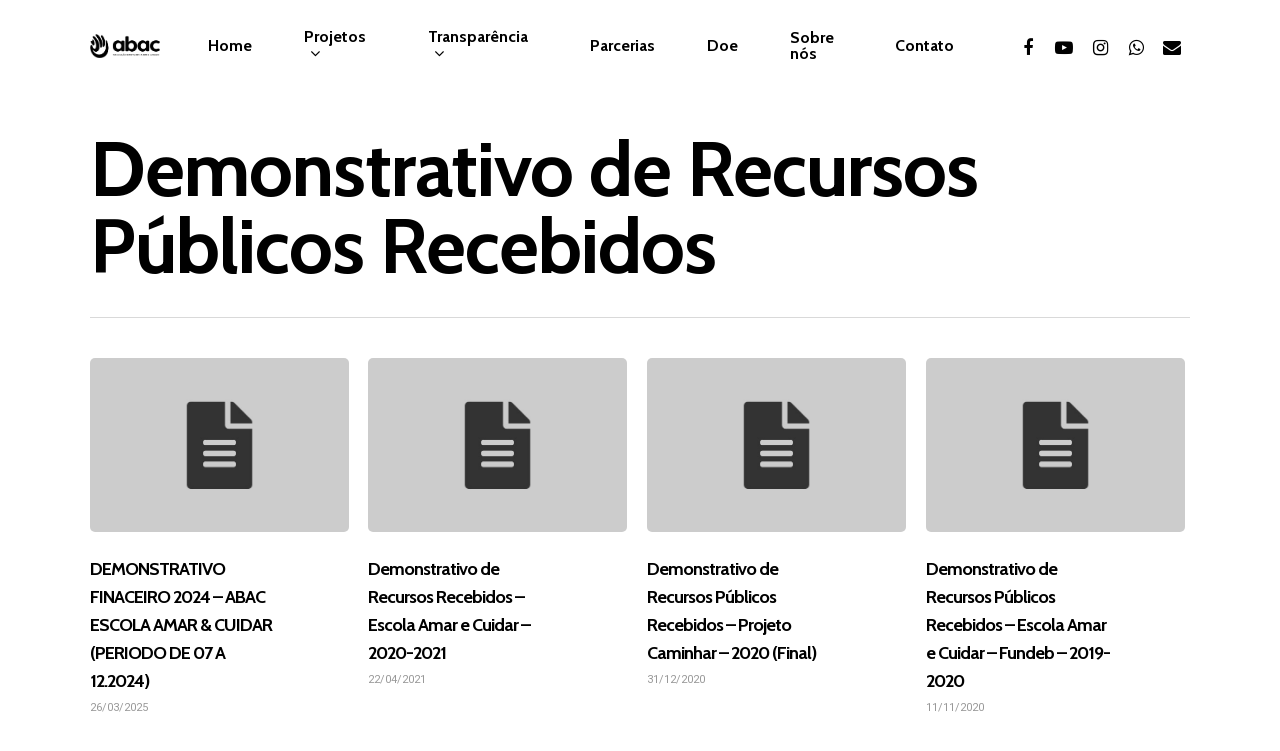

--- FILE ---
content_type: text/html; charset=UTF-8
request_url: https://abacaracatuba.com.br/project-type/demonstrativo-de-recursos-publicos-recebidos/
body_size: 57596
content:
<!DOCTYPE html>

<html lang="pt-BR" class="no-js">
<head>
	
	<meta charset="UTF-8">
	
	<meta name="viewport" content="width=device-width, initial-scale=1, maximum-scale=1, user-scalable=0" /><title>Demonstrativo de Recursos Públicos Recebidos &#8211; ABAC &#8211; Associação Beneficente Amor e Cuidado</title>
<meta name='robots' content='max-image-preview:large' />
<link rel='dns-prefetch' href='//fonts.googleapis.com' />
<link rel="alternate" type="application/rss+xml" title="Feed para ABAC - Associação Beneficente Amor e Cuidado &raquo;" href="https://abacaracatuba.com.br/feed/" />
<link rel="alternate" type="application/rss+xml" title="Feed de comentários para ABAC - Associação Beneficente Amor e Cuidado &raquo;" href="https://abacaracatuba.com.br/comments/feed/" />
<link rel="alternate" type="application/rss+xml" title="Feed para ABAC - Associação Beneficente Amor e Cuidado &raquo; Demonstrativo de Recursos Públicos Recebidos Project Category" href="https://abacaracatuba.com.br/project-type/demonstrativo-de-recursos-publicos-recebidos/feed/" />
<style id='wp-img-auto-sizes-contain-inline-css' type='text/css'>
img:is([sizes=auto i],[sizes^="auto," i]){contain-intrinsic-size:3000px 1500px}
/*# sourceURL=wp-img-auto-sizes-contain-inline-css */
</style>
<style id='wp-emoji-styles-inline-css' type='text/css'>

	img.wp-smiley, img.emoji {
		display: inline !important;
		border: none !important;
		box-shadow: none !important;
		height: 1em !important;
		width: 1em !important;
		margin: 0 0.07em !important;
		vertical-align: -0.1em !important;
		background: none !important;
		padding: 0 !important;
	}
/*# sourceURL=wp-emoji-styles-inline-css */
</style>
<style id='wp-block-library-inline-css' type='text/css'>
:root{--wp-block-synced-color:#7a00df;--wp-block-synced-color--rgb:122,0,223;--wp-bound-block-color:var(--wp-block-synced-color);--wp-editor-canvas-background:#ddd;--wp-admin-theme-color:#007cba;--wp-admin-theme-color--rgb:0,124,186;--wp-admin-theme-color-darker-10:#006ba1;--wp-admin-theme-color-darker-10--rgb:0,107,160.5;--wp-admin-theme-color-darker-20:#005a87;--wp-admin-theme-color-darker-20--rgb:0,90,135;--wp-admin-border-width-focus:2px}@media (min-resolution:192dpi){:root{--wp-admin-border-width-focus:1.5px}}.wp-element-button{cursor:pointer}:root .has-very-light-gray-background-color{background-color:#eee}:root .has-very-dark-gray-background-color{background-color:#313131}:root .has-very-light-gray-color{color:#eee}:root .has-very-dark-gray-color{color:#313131}:root .has-vivid-green-cyan-to-vivid-cyan-blue-gradient-background{background:linear-gradient(135deg,#00d084,#0693e3)}:root .has-purple-crush-gradient-background{background:linear-gradient(135deg,#34e2e4,#4721fb 50%,#ab1dfe)}:root .has-hazy-dawn-gradient-background{background:linear-gradient(135deg,#faaca8,#dad0ec)}:root .has-subdued-olive-gradient-background{background:linear-gradient(135deg,#fafae1,#67a671)}:root .has-atomic-cream-gradient-background{background:linear-gradient(135deg,#fdd79a,#004a59)}:root .has-nightshade-gradient-background{background:linear-gradient(135deg,#330968,#31cdcf)}:root .has-midnight-gradient-background{background:linear-gradient(135deg,#020381,#2874fc)}:root{--wp--preset--font-size--normal:16px;--wp--preset--font-size--huge:42px}.has-regular-font-size{font-size:1em}.has-larger-font-size{font-size:2.625em}.has-normal-font-size{font-size:var(--wp--preset--font-size--normal)}.has-huge-font-size{font-size:var(--wp--preset--font-size--huge)}.has-text-align-center{text-align:center}.has-text-align-left{text-align:left}.has-text-align-right{text-align:right}.has-fit-text{white-space:nowrap!important}#end-resizable-editor-section{display:none}.aligncenter{clear:both}.items-justified-left{justify-content:flex-start}.items-justified-center{justify-content:center}.items-justified-right{justify-content:flex-end}.items-justified-space-between{justify-content:space-between}.screen-reader-text{border:0;clip-path:inset(50%);height:1px;margin:-1px;overflow:hidden;padding:0;position:absolute;width:1px;word-wrap:normal!important}.screen-reader-text:focus{background-color:#ddd;clip-path:none;color:#444;display:block;font-size:1em;height:auto;left:5px;line-height:normal;padding:15px 23px 14px;text-decoration:none;top:5px;width:auto;z-index:100000}html :where(.has-border-color){border-style:solid}html :where([style*=border-top-color]){border-top-style:solid}html :where([style*=border-right-color]){border-right-style:solid}html :where([style*=border-bottom-color]){border-bottom-style:solid}html :where([style*=border-left-color]){border-left-style:solid}html :where([style*=border-width]){border-style:solid}html :where([style*=border-top-width]){border-top-style:solid}html :where([style*=border-right-width]){border-right-style:solid}html :where([style*=border-bottom-width]){border-bottom-style:solid}html :where([style*=border-left-width]){border-left-style:solid}html :where(img[class*=wp-image-]){height:auto;max-width:100%}:where(figure){margin:0 0 1em}html :where(.is-position-sticky){--wp-admin--admin-bar--position-offset:var(--wp-admin--admin-bar--height,0px)}@media screen and (max-width:600px){html :where(.is-position-sticky){--wp-admin--admin-bar--position-offset:0px}}

/*# sourceURL=wp-block-library-inline-css */
</style><style id='global-styles-inline-css' type='text/css'>
:root{--wp--preset--aspect-ratio--square: 1;--wp--preset--aspect-ratio--4-3: 4/3;--wp--preset--aspect-ratio--3-4: 3/4;--wp--preset--aspect-ratio--3-2: 3/2;--wp--preset--aspect-ratio--2-3: 2/3;--wp--preset--aspect-ratio--16-9: 16/9;--wp--preset--aspect-ratio--9-16: 9/16;--wp--preset--color--black: #000000;--wp--preset--color--cyan-bluish-gray: #abb8c3;--wp--preset--color--white: #ffffff;--wp--preset--color--pale-pink: #f78da7;--wp--preset--color--vivid-red: #cf2e2e;--wp--preset--color--luminous-vivid-orange: #ff6900;--wp--preset--color--luminous-vivid-amber: #fcb900;--wp--preset--color--light-green-cyan: #7bdcb5;--wp--preset--color--vivid-green-cyan: #00d084;--wp--preset--color--pale-cyan-blue: #8ed1fc;--wp--preset--color--vivid-cyan-blue: #0693e3;--wp--preset--color--vivid-purple: #9b51e0;--wp--preset--gradient--vivid-cyan-blue-to-vivid-purple: linear-gradient(135deg,rgb(6,147,227) 0%,rgb(155,81,224) 100%);--wp--preset--gradient--light-green-cyan-to-vivid-green-cyan: linear-gradient(135deg,rgb(122,220,180) 0%,rgb(0,208,130) 100%);--wp--preset--gradient--luminous-vivid-amber-to-luminous-vivid-orange: linear-gradient(135deg,rgb(252,185,0) 0%,rgb(255,105,0) 100%);--wp--preset--gradient--luminous-vivid-orange-to-vivid-red: linear-gradient(135deg,rgb(255,105,0) 0%,rgb(207,46,46) 100%);--wp--preset--gradient--very-light-gray-to-cyan-bluish-gray: linear-gradient(135deg,rgb(238,238,238) 0%,rgb(169,184,195) 100%);--wp--preset--gradient--cool-to-warm-spectrum: linear-gradient(135deg,rgb(74,234,220) 0%,rgb(151,120,209) 20%,rgb(207,42,186) 40%,rgb(238,44,130) 60%,rgb(251,105,98) 80%,rgb(254,248,76) 100%);--wp--preset--gradient--blush-light-purple: linear-gradient(135deg,rgb(255,206,236) 0%,rgb(152,150,240) 100%);--wp--preset--gradient--blush-bordeaux: linear-gradient(135deg,rgb(254,205,165) 0%,rgb(254,45,45) 50%,rgb(107,0,62) 100%);--wp--preset--gradient--luminous-dusk: linear-gradient(135deg,rgb(255,203,112) 0%,rgb(199,81,192) 50%,rgb(65,88,208) 100%);--wp--preset--gradient--pale-ocean: linear-gradient(135deg,rgb(255,245,203) 0%,rgb(182,227,212) 50%,rgb(51,167,181) 100%);--wp--preset--gradient--electric-grass: linear-gradient(135deg,rgb(202,248,128) 0%,rgb(113,206,126) 100%);--wp--preset--gradient--midnight: linear-gradient(135deg,rgb(2,3,129) 0%,rgb(40,116,252) 100%);--wp--preset--font-size--small: 13px;--wp--preset--font-size--medium: 20px;--wp--preset--font-size--large: 36px;--wp--preset--font-size--x-large: 42px;--wp--preset--spacing--20: 0.44rem;--wp--preset--spacing--30: 0.67rem;--wp--preset--spacing--40: 1rem;--wp--preset--spacing--50: 1.5rem;--wp--preset--spacing--60: 2.25rem;--wp--preset--spacing--70: 3.38rem;--wp--preset--spacing--80: 5.06rem;--wp--preset--shadow--natural: 6px 6px 9px rgba(0, 0, 0, 0.2);--wp--preset--shadow--deep: 12px 12px 50px rgba(0, 0, 0, 0.4);--wp--preset--shadow--sharp: 6px 6px 0px rgba(0, 0, 0, 0.2);--wp--preset--shadow--outlined: 6px 6px 0px -3px rgb(255, 255, 255), 6px 6px rgb(0, 0, 0);--wp--preset--shadow--crisp: 6px 6px 0px rgb(0, 0, 0);}:where(.is-layout-flex){gap: 0.5em;}:where(.is-layout-grid){gap: 0.5em;}body .is-layout-flex{display: flex;}.is-layout-flex{flex-wrap: wrap;align-items: center;}.is-layout-flex > :is(*, div){margin: 0;}body .is-layout-grid{display: grid;}.is-layout-grid > :is(*, div){margin: 0;}:where(.wp-block-columns.is-layout-flex){gap: 2em;}:where(.wp-block-columns.is-layout-grid){gap: 2em;}:where(.wp-block-post-template.is-layout-flex){gap: 1.25em;}:where(.wp-block-post-template.is-layout-grid){gap: 1.25em;}.has-black-color{color: var(--wp--preset--color--black) !important;}.has-cyan-bluish-gray-color{color: var(--wp--preset--color--cyan-bluish-gray) !important;}.has-white-color{color: var(--wp--preset--color--white) !important;}.has-pale-pink-color{color: var(--wp--preset--color--pale-pink) !important;}.has-vivid-red-color{color: var(--wp--preset--color--vivid-red) !important;}.has-luminous-vivid-orange-color{color: var(--wp--preset--color--luminous-vivid-orange) !important;}.has-luminous-vivid-amber-color{color: var(--wp--preset--color--luminous-vivid-amber) !important;}.has-light-green-cyan-color{color: var(--wp--preset--color--light-green-cyan) !important;}.has-vivid-green-cyan-color{color: var(--wp--preset--color--vivid-green-cyan) !important;}.has-pale-cyan-blue-color{color: var(--wp--preset--color--pale-cyan-blue) !important;}.has-vivid-cyan-blue-color{color: var(--wp--preset--color--vivid-cyan-blue) !important;}.has-vivid-purple-color{color: var(--wp--preset--color--vivid-purple) !important;}.has-black-background-color{background-color: var(--wp--preset--color--black) !important;}.has-cyan-bluish-gray-background-color{background-color: var(--wp--preset--color--cyan-bluish-gray) !important;}.has-white-background-color{background-color: var(--wp--preset--color--white) !important;}.has-pale-pink-background-color{background-color: var(--wp--preset--color--pale-pink) !important;}.has-vivid-red-background-color{background-color: var(--wp--preset--color--vivid-red) !important;}.has-luminous-vivid-orange-background-color{background-color: var(--wp--preset--color--luminous-vivid-orange) !important;}.has-luminous-vivid-amber-background-color{background-color: var(--wp--preset--color--luminous-vivid-amber) !important;}.has-light-green-cyan-background-color{background-color: var(--wp--preset--color--light-green-cyan) !important;}.has-vivid-green-cyan-background-color{background-color: var(--wp--preset--color--vivid-green-cyan) !important;}.has-pale-cyan-blue-background-color{background-color: var(--wp--preset--color--pale-cyan-blue) !important;}.has-vivid-cyan-blue-background-color{background-color: var(--wp--preset--color--vivid-cyan-blue) !important;}.has-vivid-purple-background-color{background-color: var(--wp--preset--color--vivid-purple) !important;}.has-black-border-color{border-color: var(--wp--preset--color--black) !important;}.has-cyan-bluish-gray-border-color{border-color: var(--wp--preset--color--cyan-bluish-gray) !important;}.has-white-border-color{border-color: var(--wp--preset--color--white) !important;}.has-pale-pink-border-color{border-color: var(--wp--preset--color--pale-pink) !important;}.has-vivid-red-border-color{border-color: var(--wp--preset--color--vivid-red) !important;}.has-luminous-vivid-orange-border-color{border-color: var(--wp--preset--color--luminous-vivid-orange) !important;}.has-luminous-vivid-amber-border-color{border-color: var(--wp--preset--color--luminous-vivid-amber) !important;}.has-light-green-cyan-border-color{border-color: var(--wp--preset--color--light-green-cyan) !important;}.has-vivid-green-cyan-border-color{border-color: var(--wp--preset--color--vivid-green-cyan) !important;}.has-pale-cyan-blue-border-color{border-color: var(--wp--preset--color--pale-cyan-blue) !important;}.has-vivid-cyan-blue-border-color{border-color: var(--wp--preset--color--vivid-cyan-blue) !important;}.has-vivid-purple-border-color{border-color: var(--wp--preset--color--vivid-purple) !important;}.has-vivid-cyan-blue-to-vivid-purple-gradient-background{background: var(--wp--preset--gradient--vivid-cyan-blue-to-vivid-purple) !important;}.has-light-green-cyan-to-vivid-green-cyan-gradient-background{background: var(--wp--preset--gradient--light-green-cyan-to-vivid-green-cyan) !important;}.has-luminous-vivid-amber-to-luminous-vivid-orange-gradient-background{background: var(--wp--preset--gradient--luminous-vivid-amber-to-luminous-vivid-orange) !important;}.has-luminous-vivid-orange-to-vivid-red-gradient-background{background: var(--wp--preset--gradient--luminous-vivid-orange-to-vivid-red) !important;}.has-very-light-gray-to-cyan-bluish-gray-gradient-background{background: var(--wp--preset--gradient--very-light-gray-to-cyan-bluish-gray) !important;}.has-cool-to-warm-spectrum-gradient-background{background: var(--wp--preset--gradient--cool-to-warm-spectrum) !important;}.has-blush-light-purple-gradient-background{background: var(--wp--preset--gradient--blush-light-purple) !important;}.has-blush-bordeaux-gradient-background{background: var(--wp--preset--gradient--blush-bordeaux) !important;}.has-luminous-dusk-gradient-background{background: var(--wp--preset--gradient--luminous-dusk) !important;}.has-pale-ocean-gradient-background{background: var(--wp--preset--gradient--pale-ocean) !important;}.has-electric-grass-gradient-background{background: var(--wp--preset--gradient--electric-grass) !important;}.has-midnight-gradient-background{background: var(--wp--preset--gradient--midnight) !important;}.has-small-font-size{font-size: var(--wp--preset--font-size--small) !important;}.has-medium-font-size{font-size: var(--wp--preset--font-size--medium) !important;}.has-large-font-size{font-size: var(--wp--preset--font-size--large) !important;}.has-x-large-font-size{font-size: var(--wp--preset--font-size--x-large) !important;}
/*# sourceURL=global-styles-inline-css */
</style>

<style id='classic-theme-styles-inline-css' type='text/css'>
/*! This file is auto-generated */
.wp-block-button__link{color:#fff;background-color:#32373c;border-radius:9999px;box-shadow:none;text-decoration:none;padding:calc(.667em + 2px) calc(1.333em + 2px);font-size:1.125em}.wp-block-file__button{background:#32373c;color:#fff;text-decoration:none}
/*# sourceURL=/wp-includes/css/classic-themes.min.css */
</style>
<link rel='stylesheet' id='contact-form-7-css' href='https://abacaracatuba.com.br/wp-content/plugins/contact-form-7/includes/css/styles.css?ver=6.1.4' type='text/css' media='all' />
<link rel='stylesheet' id='nectar-portfolio-css' href='https://abacaracatuba.com.br/wp-content/plugins/salient-portfolio/css/portfolio.css?ver=1.6' type='text/css' media='all' />
<link rel='stylesheet' id='salient-social-css' href='https://abacaracatuba.com.br/wp-content/plugins/salient-social/css/style.css?ver=1.1' type='text/css' media='all' />
<style id='salient-social-inline-css' type='text/css'>

  .sharing-default-minimal .nectar-love.loved,
  body .nectar-social[data-color-override="override"].fixed > a:before, 
  body .nectar-social[data-color-override="override"].fixed .nectar-social-inner a,
  .sharing-default-minimal .nectar-social[data-color-override="override"] .nectar-social-inner a:hover {
    background-color: #ff6716;
  }
  .nectar-social.hover .nectar-love.loved,
  .nectar-social.hover > .nectar-love-button a:hover,
  .nectar-social[data-color-override="override"].hover > div a:hover,
  #single-below-header .nectar-social[data-color-override="override"].hover > div a:hover,
  .nectar-social[data-color-override="override"].hover .share-btn:hover,
  .sharing-default-minimal .nectar-social[data-color-override="override"] .nectar-social-inner a {
    border-color: #ff6716;
  }
  #single-below-header .nectar-social.hover .nectar-love.loved i,
  #single-below-header .nectar-social.hover[data-color-override="override"] a:hover,
  #single-below-header .nectar-social.hover[data-color-override="override"] a:hover i,
  #single-below-header .nectar-social.hover .nectar-love-button a:hover i,
  .nectar-love:hover i,
  .hover .nectar-love:hover .total_loves,
  .nectar-love.loved i,
  .nectar-social.hover .nectar-love.loved .total_loves,
  .nectar-social.hover .share-btn:hover, 
  .nectar-social[data-color-override="override"].hover .nectar-social-inner a:hover,
  .nectar-social[data-color-override="override"].hover > div:hover span,
  .sharing-default-minimal .nectar-social[data-color-override="override"] .nectar-social-inner a:not(:hover) i,
  .sharing-default-minimal .nectar-social[data-color-override="override"] .nectar-social-inner a:not(:hover) {
    color: #ff6716;
  }
/*# sourceURL=salient-social-inline-css */
</style>
<link rel='stylesheet' id='font-awesome-css' href='https://abacaracatuba.com.br/wp-content/themes/salient/css/font-awesome.min.css?ver=4.6.4' type='text/css' media='all' />
<link rel='stylesheet' id='salient-grid-system-css' href='https://abacaracatuba.com.br/wp-content/themes/salient/css/grid-system.css?ver=12.1.3' type='text/css' media='all' />
<link rel='stylesheet' id='main-styles-css' href='https://abacaracatuba.com.br/wp-content/themes/salient/css/style.css?ver=12.1.3' type='text/css' media='all' />
<style id='main-styles-inline-css' type='text/css'>

		@font-face{
		     font-family:'Open Sans';
		     src:url('https://abacaracatuba.com.br/wp-content/themes/salient/css/fonts/OpenSans-Light.woff') format('woff');
		     font-weight:300;
		     font-style:normal
		}
		 @font-face{
		     font-family:'Open Sans';
		     src:url('https://abacaracatuba.com.br/wp-content/themes/salient/css/fonts/OpenSans-Regular.woff') format('woff');
		     font-weight:400;
		     font-style:normal
		}
		 @font-face{
		     font-family:'Open Sans';
		     src:url('https://abacaracatuba.com.br/wp-content/themes/salient/css/fonts/OpenSans-SemiBold.woff') format('woff');
		     font-weight:600;
		     font-style:normal
		}
		 @font-face{
		     font-family:'Open Sans';
		     src:url('https://abacaracatuba.com.br/wp-content/themes/salient/css/fonts/OpenSans-Bold.woff') format('woff');
		     font-weight:700;
		     font-style:normal
		}
/*# sourceURL=main-styles-inline-css */
</style>
<link rel='stylesheet' id='fancyBox-css' href='https://abacaracatuba.com.br/wp-content/themes/salient/css/plugins/jquery.fancybox.css?ver=3.3.1' type='text/css' media='all' />
<link rel='stylesheet' id='responsive-css' href='https://abacaracatuba.com.br/wp-content/themes/salient/css/responsive.css?ver=12.1.3' type='text/css' media='all' />
<link rel='stylesheet' id='salient-child-style-css' href='https://abacaracatuba.com.br/wp-content/themes/salient-child/style.css?ver=12.1.3' type='text/css' media='all' />
<link rel='stylesheet' id='skin-material-css' href='https://abacaracatuba.com.br/wp-content/themes/salient/css/skin-material.css?ver=12.1.3' type='text/css' media='all' />
<link rel='stylesheet' id='nectar-widget-posts-css' href='https://abacaracatuba.com.br/wp-content/themes/salient/css/elements/widget-nectar-posts.css?ver=12.1.3' type='text/css' media='all' />
<link rel='stylesheet' id='dynamic-css-css' href='https://abacaracatuba.com.br/wp-content/themes/salient/css/salient-dynamic-styles.css?ver=91773' type='text/css' media='all' />
<style id='dynamic-css-inline-css' type='text/css'>
#header-space{background-color:#ffffff}@media only screen and (min-width:1000px){body #ajax-content-wrap.no-scroll{min-height:calc(100vh - 92px);height:calc(100vh - 92px)!important;}}@media only screen and (min-width:1000px){#page-header-wrap.fullscreen-header,#page-header-wrap.fullscreen-header #page-header-bg,html:not(.nectar-box-roll-loaded) .nectar-box-roll > #page-header-bg.fullscreen-header,.nectar_fullscreen_zoom_recent_projects,#nectar_fullscreen_rows:not(.afterLoaded) > div{height:calc(100vh - 91px);}.wpb_row.vc_row-o-full-height.top-level,.wpb_row.vc_row-o-full-height.top-level > .col.span_12{min-height:calc(100vh - 91px);}html:not(.nectar-box-roll-loaded) .nectar-box-roll > #page-header-bg.fullscreen-header{top:92px;}.nectar-slider-wrap[data-fullscreen="true"]:not(.loaded),.nectar-slider-wrap[data-fullscreen="true"]:not(.loaded) .swiper-container{height:calc(100vh - 90px)!important;}.admin-bar .nectar-slider-wrap[data-fullscreen="true"]:not(.loaded),.admin-bar .nectar-slider-wrap[data-fullscreen="true"]:not(.loaded) .swiper-container{height:calc(100vh - 90px - 32px)!important;}}#nectar_fullscreen_rows{background-color:;}
/*# sourceURL=dynamic-css-inline-css */
</style>
<link rel='stylesheet' id='redux-google-fonts-salient_redux-css' href='https://fonts.googleapis.com/css?family=Roboto%3A500%2C400%7CCabin%3A700%2C400%2C600%2C500%2C400italic&#038;subset=latin&#038;ver=1716482203' type='text/css' media='all' />
<script type="text/javascript" src="https://abacaracatuba.com.br/wp-includes/js/dist/hooks.min.js?ver=dd5603f07f9220ed27f1" id="wp-hooks-js"></script>
<script type="text/javascript" src="https://abacaracatuba.com.br/wp-includes/js/jquery/jquery.min.js?ver=3.7.1" id="jquery-core-js"></script>
<script type="text/javascript" src="https://abacaracatuba.com.br/wp-includes/js/jquery/jquery-migrate.min.js?ver=3.4.1" id="jquery-migrate-js"></script>
<script type="text/javascript" id="say-what-js-js-extra">
/* <![CDATA[ */
var say_what_data = {"replacements":{"salient-portfolio|All|":"Todos"}};
//# sourceURL=say-what-js-js-extra
/* ]]> */
</script>
<script type="text/javascript" src="https://abacaracatuba.com.br/wp-content/plugins/say-what/assets/build/frontend.js?ver=fd31684c45e4d85aeb4e" id="say-what-js-js"></script>
<link rel="https://api.w.org/" href="https://abacaracatuba.com.br/wp-json/" /><link rel="EditURI" type="application/rsd+xml" title="RSD" href="https://abacaracatuba.com.br/xmlrpc.php?rsd" />
<meta name="generator" content="WordPress 6.9" />
<script type="text/javascript"> var root = document.getElementsByTagName( "html" )[0]; root.setAttribute( "class", "js" ); </script><style type="text/css">.recentcomments a{display:inline !important;padding:0 !important;margin:0 !important;}</style><meta name="generator" content="Powered by WPBakery Page Builder - drag and drop page builder for WordPress."/>
<link rel="icon" href="https://abacaracatuba.com.br/wp-content/uploads/2024/05/cropped-Logo-site-2-32x32.png" sizes="32x32" />
<link rel="icon" href="https://abacaracatuba.com.br/wp-content/uploads/2024/05/cropped-Logo-site-2-192x192.png" sizes="192x192" />
<link rel="apple-touch-icon" href="https://abacaracatuba.com.br/wp-content/uploads/2024/05/cropped-Logo-site-2-180x180.png" />
<meta name="msapplication-TileImage" content="https://abacaracatuba.com.br/wp-content/uploads/2024/05/cropped-Logo-site-2-270x270.png" />
<noscript><style> .wpb_animate_when_almost_visible { opacity: 1; }</style></noscript>	
</head>


<body class="archive tax-project-type term-demonstrativo-de-recursos-publicos-recebidos term-56 wp-theme-salient wp-child-theme-salient-child material wpb-js-composer js-comp-ver-6.4.1 vc_responsive" data-footer-reveal="false" data-footer-reveal-shadow="none" data-header-format="default" data-body-border="off" data-boxed-style="" data-header-breakpoint="1000" data-dropdown-style="minimal" data-cae="easeOutExpo" data-cad="1350" data-megamenu-width="contained" data-aie="fade-in" data-ls="fancybox" data-apte="standard" data-hhun="0" data-fancy-form-rcs="default" data-form-style="default" data-form-submit="regular" data-is="minimal" data-button-style="rounded_shadow" data-user-account-button="false" data-flex-cols="true" data-col-gap="40px" data-header-inherit-rc="false" data-header-search="false" data-animated-anchors="true" data-ajax-transitions="false" data-full-width-header="false" data-slide-out-widget-area="true" data-slide-out-widget-area-style="slide-out-from-right" data-user-set-ocm="off" data-loading-animation="none" data-bg-header="false" data-responsive="1" data-ext-responsive="true" data-header-resize="1" data-header-color="custom" data-cart="false" data-remove-m-parallax="1" data-remove-m-video-bgs="" data-m-animate="0" data-force-header-trans-color="light" data-smooth-scrolling="0" data-permanent-transparent="false" >
	
	<script type="text/javascript"> if(navigator.userAgent.match(/(Android|iPod|iPhone|iPad|BlackBerry|IEMobile|Opera Mini)/)) { document.body.className += " using-mobile-browser "; } </script><div class="ocm-effect-wrap"><div class="ocm-effect-wrap-inner">	
	<div id="header-space"  data-header-mobile-fixed='1'></div> 
	
		
	<div id="header-outer" data-has-menu="true" data-has-buttons="no" data-header-button_style="default" data-using-pr-menu="false" data-mobile-fixed="1" data-ptnm="false" data-lhe="animated_underline" data-user-set-bg="#ffffff" data-format="default" data-permanent-transparent="false" data-megamenu-rt="0" data-remove-fixed="0" data-header-resize="1" data-cart="false" data-transparency-option="" data-box-shadow="small" data-shrink-num="6" data-using-secondary="0" data-using-logo="1" data-logo-height="24" data-m-logo-height="24" data-padding="34" data-full-width="false" data-condense="false" >
		
		
<div id="search-outer" class="nectar">
	<div id="search">
		<div class="container">
			 <div id="search-box">
				 <div class="inner-wrap">
					 <div class="col span_12">
						  <form role="search" action="https://abacaracatuba.com.br/" method="GET">
														 <input type="text" name="s" id="s" value="" placeholder="Search" /> 
							 								
						<span>Hit enter to search or ESC to close</span>						</form>
					</div><!--/span_12-->
				</div><!--/inner-wrap-->
			 </div><!--/search-box-->
			 <div id="close"><a href="#">
				<span class="close-wrap"> <span class="close-line close-line1"></span> <span class="close-line close-line2"></span> </span>				 </a></div>
		 </div><!--/container-->
	</div><!--/search-->
</div><!--/search-outer-->

<header id="top">
	<div class="container">
		<div class="row">
			<div class="col span_3">
				<a id="logo" href="https://abacaracatuba.com.br" data-supplied-ml-starting-dark="false" data-supplied-ml-starting="true" data-supplied-ml="true" >
					<img class="stnd default-logo dark-version" alt="ABAC - Associação Beneficente Amor e Cuidado" src="https://abacaracatuba.com.br/wp-content/uploads/2024/05/Logo-abac-preto-e1716481559171.png" srcset="https://abacaracatuba.com.br/wp-content/uploads/2024/05/Logo-abac-preto-e1716481559171.png 1x, https://abacaracatuba.com.br/wp-content/uploads/2024/05/Logo-abac-branco-e1716314925564.png 2x" /><img class="mobile-only-logo" alt="ABAC - Associação Beneficente Amor e Cuidado" src="https://abacaracatuba.com.br/wp-content/uploads/2024/05/cropped-Logo-site-2.png" /> 
				</a>
				
							</div><!--/span_3-->
			
			<div class="col span_9 col_last">
									<div class="slide-out-widget-area-toggle mobile-icon slide-out-from-right" data-custom-color="false" data-icon-animation="simple-transform">
						<div> <a href="#sidewidgetarea" aria-label="Navigation Menu" aria-expanded="false" class="closed">
							<span aria-hidden="true"> <i class="lines-button x2"> <i class="lines"></i> </i> </span>
						</a></div> 
					</div>
								
									
					<nav>
						
						<ul class="sf-menu">	
							<li id="menu-item-5910" class="menu-item menu-item-type-post_type menu-item-object-page menu-item-home menu-item-5910"><a href="https://abacaracatuba.com.br/">Home</a></li>
<li id="menu-item-5909" class="menu-item menu-item-type-post_type menu-item-object-page current_page_parent menu-item-has-children sf-with-ul menu-item-5909"><a href="https://abacaracatuba.com.br/projetos/">Projetos<span class="sf-sub-indicator"><i class="fa fa-angle-down icon-in-menu"></i></span></a>
<ul class="sub-menu">
	<li id="menu-item-6107" class="menu-item menu-item-type-post_type menu-item-object-post menu-item-6107"><a href="https://abacaracatuba.com.br/caminhar-projeto-social-beneficente/">Projeto Caminhar</a></li>
	<li id="menu-item-6108" class="menu-item menu-item-type-post_type menu-item-object-post menu-item-6108"><a href="https://abacaracatuba.com.br/escola-infantil-amar-e-cuidar/">Escola Infantil Amar e Cuidar</a></li>
	<li id="menu-item-6106" class="menu-item menu-item-type-post_type menu-item-object-post menu-item-6106"><a href="https://abacaracatuba.com.br/recomeco-projeto-social-beneficente/">Projeto Recomeço</a></li>
</ul>
</li>
<li id="menu-item-6985" class="menu-item menu-item-type-custom menu-item-object-custom menu-item-has-children sf-with-ul menu-item-6985"><a href="#">Transparência<span class="sf-sub-indicator"><i class="fa fa-angle-down icon-in-menu"></i></span></a>
<ul class="sub-menu">
	<li id="menu-item-6984" class="menu-item menu-item-type-post_type menu-item-object-page menu-item-6984"><a href="https://abacaracatuba.com.br/transparencia-projeto-caminhar/">Projeto Caminhar</a></li>
	<li id="menu-item-6127" class="menu-item menu-item-type-post_type menu-item-object-page menu-item-6127"><a href="https://abacaracatuba.com.br/transparencia-escola-infantil-amar-e-cuidar/">Escola Infantil Amar e Cuidar</a></li>
</ul>
</li>
<li id="menu-item-7618" class="menu-item menu-item-type-post_type menu-item-object-page menu-item-7618"><a href="https://abacaracatuba.com.br/parcerias/">Parcerias</a></li>
<li id="menu-item-6878" class="menu-item menu-item-type-post_type menu-item-object-page menu-item-6878"><a href="https://abacaracatuba.com.br/faca-uma-doacao/">Doe</a></li>
<li id="menu-item-6105" class="menu-item menu-item-type-post_type menu-item-object-page menu-item-6105"><a href="https://abacaracatuba.com.br/sobre-nos/">Sobre nós</a></li>
<li id="menu-item-6148" class="menu-item menu-item-type-post_type menu-item-object-page menu-item-6148"><a href="https://abacaracatuba.com.br/contato/">Contato</a></li>
<li id="social-in-menu" class="button_social_group"><a target="_blank" href=""><i class="fa fa-facebook"></i> </a><a target="_blank" href="https://www.youtube.com/channel/UCvOBhVuxP0PJ3NjPmWdnHzA"><i class="fa fa-youtube-play"></i> </a><a target="_blank" href="https://www.instagram.com/associacaoamorecuidado/"><i class="fa fa-instagram"></i> </a><a target="_blank" href="https://wa.me/message/3I3O66VNIKK7C1"><i class="fa fa-whatsapp"></i> </a><a  href="http://contato@abacaracatuba.com.br"><i class="fa fa-envelope"></i> </a></li>						</ul>
						

													<ul class="buttons sf-menu" data-user-set-ocm="off">
								
																
							</ul>
												
					</nav>
					
										
				</div><!--/span_9-->
				
								
			</div><!--/row-->
					</div><!--/container-->
	</header>
		
	</div>
	
		
	<div id="ajax-content-wrap">
		
		

 <div class="row page-header-no-bg">
		<div class="container">	
			<div class="col span_12 section-title">
				
				<h1>
				Demonstrativo de Recursos Públicos Recebidos				</h1>

			</div>
		</div>
	</div>



<div class="container-wrap">
	
	<div class="container main-content" data-col-num="cols-cols-4">

		<div class="portfolio-wrap 
				">
			
		<span class="portfolio-loading"></span>
		
		<div id="portfolio" class="row portfolio-items no-masonry "  data-categories-to-show="" data-starting-filter=""  data-gutter="10px" data-masonry-type="default" data-ps="9" data-col-num="cols-4">
							
				<div class="col span_3  element" data-project-cat="demonstrativo-de-recursos-publicos-recebidos escola-infantil-amar-e-cuidar " data-default-color="true" data-title-color="" data-subtitle-color="">
					
					<div class="inner-wrap animated" data-animation="fade_in_from_bottom">

														
						<div class="work-item style-1" data-custom-content="off">
							 
							<img src="https://abacaracatuba.com.br/wp-content/plugins/salient-portfolio/img/no-portfolio-item-small.jpg" class="skip-lazy" alt="no image added yet." />							

							<div class="work-info"> 
								
							
																			
									<a href="https://abacaracatuba.com.br/wp-content/uploads/2025/03/DEMONSTRATIVO_FINACEIRO_2024_-_ABAC_ESCOLA_AMAR_26_CUIDAR_28PERIODO_DE_07_A_12.202429_assinado_as.pdf"></a>
								
																						
			
							</div>
								
							</div><!--work-item-->
							
							<div class="work-meta">
								
								<h4 class="title">DEMONSTRATIVO FINACEIRO 2024 &#8211; ABAC ESCOLA AMAR &#038; CUIDAR (PERIODO DE 07 A 12.2024)</h4>
								
										<p>26/03/2025</p>								
							</div>

					
											
						
						
				</div><!--/inner-->

				</div><!--/col-->
				
							
				<div class="col span_3  element" data-project-cat="demonstrativo-de-recursos-publicos-recebidos escola-infantil-amar-e-cuidar " data-default-color="true" data-title-color="" data-subtitle-color="">
					
					<div class="inner-wrap animated" data-animation="fade_in_from_bottom">

														
						<div class="work-item style-1" data-custom-content="off">
							 
							<img src="https://abacaracatuba.com.br/wp-content/plugins/salient-portfolio/img/no-portfolio-item-small.jpg" class="skip-lazy" alt="no image added yet." />							

							<div class="work-info"> 
								
							
																			
									<a href="https://abacaracatuba.com.br/wp-content/uploads/2021/04/Demonstrativo-de-Recursos-Recebidos-Escola-Amar-e-Cuidar-2020-2021.pdf"></a>
								
																						
			
							</div>
								
							</div><!--work-item-->
							
							<div class="work-meta">
								
								<h4 class="title">Demonstrativo de Recursos Recebidos &#8211; Escola Amar e Cuidar &#8211; 2020-2021</h4>
								
										<p>22/04/2021</p>								
							</div>

					
											
						
						
				</div><!--/inner-->

				</div><!--/col-->
				
							
				<div class="col span_3  element" data-project-cat="demonstrativo-de-recursos-publicos-recebidos " data-default-color="true" data-title-color="" data-subtitle-color="">
					
					<div class="inner-wrap animated" data-animation="fade_in_from_bottom">

														
						<div class="work-item style-1" data-custom-content="off">
							 
							<img src="https://abacaracatuba.com.br/wp-content/plugins/salient-portfolio/img/no-portfolio-item-small.jpg" class="skip-lazy" alt="no image added yet." />							

							<div class="work-info"> 
								
							
																			
									<a href="https://abacaracatuba.com.br/wp-content/uploads/2021/02/Demonstrativo-de-Recursos-Publicos-Recebidos-Projeto-Caminhar-2020-Final.pdf"></a>
								
																						
			
							</div>
								
							</div><!--work-item-->
							
							<div class="work-meta">
								
								<h4 class="title">Demonstrativo de Recursos Públicos Recebidos &#8211; Projeto Caminhar &#8211; 2020 (Final)</h4>
								
										<p>31/12/2020</p>								
							</div>

					
											
						
						
				</div><!--/inner-->

				</div><!--/col-->
				
							
				<div class="col span_3  element" data-project-cat="demonstrativo-de-recursos-publicos-recebidos escola-infantil-amar-e-cuidar " data-default-color="true" data-title-color="" data-subtitle-color="">
					
					<div class="inner-wrap animated" data-animation="fade_in_from_bottom">

														
						<div class="work-item style-1" data-custom-content="off">
							 
							<img src="https://abacaracatuba.com.br/wp-content/plugins/salient-portfolio/img/no-portfolio-item-small.jpg" class="skip-lazy" alt="no image added yet." />							

							<div class="work-info"> 
								
							
																			
									<a href="https://abacaracatuba.com.br/wp-content/uploads/2020/11/Demonstrativo-de-Recursos-Publicos-Recebidos-Escola-Amar-e-Cuidar-Fundeb-2019-2020.pdf"></a>
								
																						
			
							</div>
								
							</div><!--work-item-->
							
							<div class="work-meta">
								
								<h4 class="title">Demonstrativo de Recursos Públicos Recebidos &#8211; Escola Amar e Cuidar &#8211; Fundeb &#8211; 2019-2020</h4>
								
										<p>11/11/2020</p>								
							</div>

					
											
						
						
				</div><!--/inner-->

				</div><!--/col-->
				
							
				<div class="col span_3  element" data-project-cat="demonstrativo-de-recursos-publicos-recebidos projeto-caminhar " data-default-color="true" data-title-color="" data-subtitle-color="">
					
					<div class="inner-wrap animated" data-animation="fade_in_from_bottom">

														
						<div class="work-item style-1" data-custom-content="off">
							 
							<img src="https://abacaracatuba.com.br/wp-content/plugins/salient-portfolio/img/no-portfolio-item-small.jpg" class="skip-lazy" alt="no image added yet." />							

							<div class="work-info"> 
								
							
																			
									<a href="https://abacaracatuba.com.br/wp-content/uploads/2020/11/Demonstrativo-de-Recursos-Publicos-Recebidos-Projeto-Caminhar-2019.pdf"></a>
								
																						
			
							</div>
								
							</div><!--work-item-->
							
							<div class="work-meta">
								
								<h4 class="title">Demonstrativo de Recursos Públicos Recebidos &#8211; Projeto Caminhar &#8211; 2019</h4>
								
										<p>31/12/2019</p>								
							</div>

					
											
						
						
				</div><!--/inner-->

				</div><!--/col-->
				
							
				<div class="col span_3  element" data-project-cat="demonstrativo-de-recursos-publicos-recebidos projeto-caminhar " data-default-color="true" data-title-color="" data-subtitle-color="">
					
					<div class="inner-wrap animated" data-animation="fade_in_from_bottom">

														
						<div class="work-item style-1" data-custom-content="off">
							 
							<img src="https://abacaracatuba.com.br/wp-content/plugins/salient-portfolio/img/no-portfolio-item-small.jpg" class="skip-lazy" alt="no image added yet." />							

							<div class="work-info"> 
								
							
																			
									<a href="https://abacaracatuba.com.br/wp-content/uploads/2020/11/Demonstrativo-de-Recursos-Publicos-Recebidos-Projeto-Caminhar-2018.pdf"></a>
								
																						
			
							</div>
								
							</div><!--work-item-->
							
							<div class="work-meta">
								
								<h4 class="title">Demonstrativo de Recursos Publicos Recebidos &#8211; Projeto Caminhar &#8211; 2018</h4>
								
										<p>31/12/2018</p>								
							</div>

					
											
						
						
				</div><!--/inner-->

				</div><!--/col-->
				
							
				<div class="col span_3  element" data-project-cat="demonstrativo-de-recursos-publicos-recebidos projeto-caminhar " data-default-color="true" data-title-color="" data-subtitle-color="">
					
					<div class="inner-wrap animated" data-animation="fade_in_from_bottom">

														
						<div class="work-item style-1" data-custom-content="off">
							 
							<img src="https://abacaracatuba.com.br/wp-content/plugins/salient-portfolio/img/no-portfolio-item-small.jpg" class="skip-lazy" alt="no image added yet." />							

							<div class="work-info"> 
								
							
																			
									<a href="https://abacaracatuba.com.br/wp-content/uploads/2020/11/Demonstrativo-de-Recebimento-de-Recursos-Publicos-Projeto-Caminhar-2017.pdf"></a>
								
																						
			
							</div>
								
							</div><!--work-item-->
							
							<div class="work-meta">
								
								<h4 class="title">Demonstrativo de Recebimento de Recursos Públicos &#8211; Projeto Caminhar &#8211; 2017</h4>
								
										<p>31/12/2017</p>								
							</div>

					
											
						
						
				</div><!--/inner-->

				</div><!--/col-->
				
						
		</div><!--/portfolio-->
	
		
				
		</div><!--/container-->
		
	</div><!--/container-wrap-->

</div>


<div id="footer-outer" data-midnight="light" data-cols="4" data-custom-color="true" data-disable-copyright="false" data-matching-section-color="true" data-copyright-line="true" data-using-bg-img="false" data-bg-img-overlay="0.8" data-full-width="false" data-using-widget-area="true" data-link-hover="underline">
	
		
	<div id="footer-widgets" data-has-widgets="true" data-cols="4">
		
		<div class="container">
			
						
			<div class="row">
				
								
				<div class="col span_3">
					<!-- Footer widget area 1 -->
					<div id="media_image-3" class="widget widget_media_image"><img width="2878" height="1004" src="https://abacaracatuba.com.br/wp-content/uploads/2024/05/Logo-abac-branco-e1716314925564.png" class="image wp-image-19856  attachment-full size-full" alt="" style="max-width: 100%; height: auto;" decoding="async" loading="lazy" srcset="https://abacaracatuba.com.br/wp-content/uploads/2024/05/Logo-abac-branco-e1716314925564.png 2878w, https://abacaracatuba.com.br/wp-content/uploads/2024/05/Logo-abac-branco-e1716314925564-300x105.png 300w, https://abacaracatuba.com.br/wp-content/uploads/2024/05/Logo-abac-branco-e1716314925564-1024x357.png 1024w, https://abacaracatuba.com.br/wp-content/uploads/2024/05/Logo-abac-branco-e1716314925564-768x268.png 768w, https://abacaracatuba.com.br/wp-content/uploads/2024/05/Logo-abac-branco-e1716314925564-1536x536.png 1536w, https://abacaracatuba.com.br/wp-content/uploads/2024/05/Logo-abac-branco-e1716314925564-2048x714.png 2048w" sizes="auto, (max-width: 2878px) 100vw, 2878px" /></div><div id="text-1" class="widget widget_text">			<div class="textwidget"><p>contato@abacaracatuba.com.br<br />
(18) 3623-7727<br />
(18) 99704-2754</p>
</div>
		</div>					</div><!--/span_3-->
					
											
						<div class="col span_3">
							<!-- Footer widget area 2 -->
																<div class="widget">			
									</div>
																
							</div><!--/span_3-->
							
												
						
													<div class="col span_3">
								<!-- Footer widget area 3 -->
								<div id="nav_menu-4" class="widget widget_nav_menu"><h4>Mapa do site</h4><div class="menu-mapa-do-site-container"><ul id="menu-mapa-do-site" class="menu"><li id="menu-item-6135" class="menu-item menu-item-type-post_type menu-item-object-page current_page_parent menu-item-6135"><a href="https://abacaracatuba.com.br/projetos/">Projetos</a></li>
<li id="menu-item-6879" class="menu-item menu-item-type-post_type menu-item-object-page menu-item-6879"><a href="https://abacaracatuba.com.br/faca-uma-doacao/">Doe</a></li>
<li id="menu-item-6134" class="menu-item menu-item-type-post_type menu-item-object-page menu-item-6134"><a href="https://abacaracatuba.com.br/sobre-nos/">Sobre nós</a></li>
<li id="menu-item-6147" class="menu-item menu-item-type-post_type menu-item-object-page menu-item-6147"><a href="https://abacaracatuba.com.br/contato/">Contato</a></li>
</ul></div></div>									
								</div><!--/span_3-->
														
															<div class="col span_3">
									<!-- Footer widget area 4 -->
									<div id="nav_menu-3" class="widget widget_nav_menu"><h4>Projetos</h4><div class="menu-projetos-container"><ul id="menu-projetos" class="menu"><li id="menu-item-6131" class="menu-item menu-item-type-post_type menu-item-object-post menu-item-6131"><a href="https://abacaracatuba.com.br/caminhar-projeto-social-beneficente/">Projeto Caminhar</a></li>
<li id="menu-item-6132" class="menu-item menu-item-type-post_type menu-item-object-post menu-item-6132"><a href="https://abacaracatuba.com.br/escola-infantil-amar-e-cuidar/">Escola Infantil Amar e Cuidar</a></li>
<li id="menu-item-6130" class="menu-item menu-item-type-post_type menu-item-object-post menu-item-6130"><a href="https://abacaracatuba.com.br/recomeco-projeto-social-beneficente/">Projeto Recomeço</a></li>
</ul></div></div>										
									</div><!--/span_3-->
																
							</div><!--/row-->
							
														
						</div><!--/container-->
						
					</div><!--/footer-widgets-->
					
					
  <div class="row" id="copyright" data-layout="centered">
	
	<div class="container">
	   
				<div class="col span_5">
		   
				
				<div class="widget">			
				</div>		   
					   
						<p>
				Associação Beneficente Batista João Arlindo | Av. Dois de Dezembro, 2885 - Chácaras Tv - Araçatuba/SP | CNPJ 03.426.630/0001-10 | IE Isento			 </p>	
					   
		</div><!--/span_5-->
			   
	  <div class="col span_7 col_last">
		<ul class="social">
					  		  		  		  		  		  		  		  		  		  		  		  		  		  		  		  		  		  		  		  		  		  		  		  		  		  		                                 		</ul>
	  </div><!--/span_7-->

	  	
	</div><!--/container-->
	
  </div><!--/row-->
  
		
</div><!--/footer-outer-->

	
	<div id="slide-out-widget-area-bg" class="slide-out-from-right dark">
				</div>
		
		<div id="slide-out-widget-area" class="slide-out-from-right" data-dropdown-func="separate-dropdown-parent-link" data-back-txt="Back">
			
			<div class="inner-wrap">			
			<div class="inner" data-prepend-menu-mobile="false">
				
				<a class="slide_out_area_close" href="#">
					<span class="close-wrap"> <span class="close-line close-line1"></span> <span class="close-line close-line2"></span> </span>				</a>
				
				
									<div class="off-canvas-menu-container mobile-only">
						
												
						<ul class="menu">
							<li class="menu-item menu-item-type-post_type menu-item-object-page menu-item-home menu-item-5910"><a href="https://abacaracatuba.com.br/">Home</a></li>
<li class="menu-item menu-item-type-post_type menu-item-object-page current_page_parent menu-item-has-children menu-item-5909"><a href="https://abacaracatuba.com.br/projetos/">Projetos</a>
<ul class="sub-menu">
	<li class="menu-item menu-item-type-post_type menu-item-object-post menu-item-6107"><a href="https://abacaracatuba.com.br/caminhar-projeto-social-beneficente/">Projeto Caminhar</a></li>
	<li class="menu-item menu-item-type-post_type menu-item-object-post menu-item-6108"><a href="https://abacaracatuba.com.br/escola-infantil-amar-e-cuidar/">Escola Infantil Amar e Cuidar</a></li>
	<li class="menu-item menu-item-type-post_type menu-item-object-post menu-item-6106"><a href="https://abacaracatuba.com.br/recomeco-projeto-social-beneficente/">Projeto Recomeço</a></li>
</ul>
</li>
<li class="menu-item menu-item-type-custom menu-item-object-custom menu-item-has-children menu-item-6985"><a href="#">Transparência</a>
<ul class="sub-menu">
	<li class="menu-item menu-item-type-post_type menu-item-object-page menu-item-6984"><a href="https://abacaracatuba.com.br/transparencia-projeto-caminhar/">Projeto Caminhar</a></li>
	<li class="menu-item menu-item-type-post_type menu-item-object-page menu-item-6127"><a href="https://abacaracatuba.com.br/transparencia-escola-infantil-amar-e-cuidar/">Escola Infantil Amar e Cuidar</a></li>
</ul>
</li>
<li class="menu-item menu-item-type-post_type menu-item-object-page menu-item-7618"><a href="https://abacaracatuba.com.br/parcerias/">Parcerias</a></li>
<li class="menu-item menu-item-type-post_type menu-item-object-page menu-item-6878"><a href="https://abacaracatuba.com.br/faca-uma-doacao/">Doe</a></li>
<li class="menu-item menu-item-type-post_type menu-item-object-page menu-item-6105"><a href="https://abacaracatuba.com.br/sobre-nos/">Sobre nós</a></li>
<li class="menu-item menu-item-type-post_type menu-item-object-page menu-item-6148"><a href="https://abacaracatuba.com.br/contato/">Contato</a></li>
							
						</ul>
						
						<ul class="menu secondary-header-items">
													</ul>
					</div>
					<div id="text-2" class="widget widget_text"><h4>ABAC</h4>			<div class="textwidget"><h4>Associação Beneficente Batista João Arlindo</h4>
<div class="textwidget">
<p>Av. Dois de Dezembro, 2885<br />
Chácaras TV<br />
CEP 16075-545<br />
Araçatuba/SP</p>
<p><a href="mailto:contato@abacaracatuba.com.br"><small>contato@abacaracatuba.com.br</small></a></p>
<p>(18) 3623-7727<br />
(18) 99704-2754</p>
</div>
</div>
		</div>					
				</div>
				
				<div class="bottom-meta-wrap"><ul class="off-canvas-social-links mobile-only"><li><a target="_blank" href=""><i class="fa fa-facebook"></i> </a></li><li><a target="_blank" href="https://www.youtube.com/channel/UCvOBhVuxP0PJ3NjPmWdnHzA"><i class="fa fa-youtube-play"></i> </a></li><li><a target="_blank" href="https://www.instagram.com/associacaoamorecuidado/"><i class="fa fa-instagram"></i> </a></li><li><a target="_blank" href="https://wa.me/message/3I3O66VNIKK7C1"><i class="fa fa-whatsapp"></i> </a></li><li><a  href="http://contato@abacaracatuba.com.br"><i class="fa fa-envelope"></i> </a></li></ul></div><!--/bottom-meta-wrap--></div> <!--/inner-wrap-->					
				</div>
		
</div> <!--/ajax-content-wrap-->

</div></div><!--/ocm-effect-wrap--><script type="speculationrules">
{"prefetch":[{"source":"document","where":{"and":[{"href_matches":"/*"},{"not":{"href_matches":["/wp-*.php","/wp-admin/*","/wp-content/uploads/*","/wp-content/*","/wp-content/plugins/*","/wp-content/themes/salient-child/*","/wp-content/themes/salient/*","/*\\?(.+)"]}},{"not":{"selector_matches":"a[rel~=\"nofollow\"]"}},{"not":{"selector_matches":".no-prefetch, .no-prefetch a"}}]},"eagerness":"conservative"}]}
</script>
<script type="text/javascript" src="https://abacaracatuba.com.br/wp-includes/js/dist/i18n.min.js?ver=c26c3dc7bed366793375" id="wp-i18n-js"></script>
<script type="text/javascript" id="wp-i18n-js-after">
/* <![CDATA[ */
wp.i18n.setLocaleData( { 'text direction\u0004ltr': [ 'ltr' ] } );
//# sourceURL=wp-i18n-js-after
/* ]]> */
</script>
<script type="text/javascript" src="https://abacaracatuba.com.br/wp-content/plugins/contact-form-7/includes/swv/js/index.js?ver=6.1.4" id="swv-js"></script>
<script type="text/javascript" id="contact-form-7-js-translations">
/* <![CDATA[ */
( function( domain, translations ) {
	var localeData = translations.locale_data[ domain ] || translations.locale_data.messages;
	localeData[""].domain = domain;
	wp.i18n.setLocaleData( localeData, domain );
} )( "contact-form-7", {"translation-revision-date":"2025-05-19 13:41:20+0000","generator":"GlotPress\/4.0.3","domain":"messages","locale_data":{"messages":{"":{"domain":"messages","plural-forms":"nplurals=2; plural=n > 1;","lang":"pt_BR"},"Error:":["Erro:"]}},"comment":{"reference":"includes\/js\/index.js"}} );
//# sourceURL=contact-form-7-js-translations
/* ]]> */
</script>
<script type="text/javascript" id="contact-form-7-js-before">
/* <![CDATA[ */
var wpcf7 = {
    "api": {
        "root": "https:\/\/abacaracatuba.com.br\/wp-json\/",
        "namespace": "contact-form-7\/v1"
    }
};
//# sourceURL=contact-form-7-js-before
/* ]]> */
</script>
<script type="text/javascript" src="https://abacaracatuba.com.br/wp-content/plugins/contact-form-7/includes/js/index.js?ver=6.1.4" id="contact-form-7-js"></script>
<script type="text/javascript" src="https://abacaracatuba.com.br/wp-content/plugins/salient-portfolio/js/third-party/imagesLoaded.min.js?ver=4.1.4" id="imagesLoaded-js"></script>
<script type="text/javascript" src="https://abacaracatuba.com.br/wp-content/plugins/salient-portfolio/js/third-party/isotope.min.js?ver=7.6" id="isotope-js"></script>
<script type="text/javascript" id="salient-portfolio-js-js-extra">
/* <![CDATA[ */
var nectar_theme_info = {"using_salient":"true"};
//# sourceURL=salient-portfolio-js-js-extra
/* ]]> */
</script>
<script type="text/javascript" src="https://abacaracatuba.com.br/wp-content/plugins/salient-portfolio/js/salient-portfolio.js?ver=1.6" id="salient-portfolio-js-js"></script>
<script type="text/javascript" id="salient-social-js-extra">
/* <![CDATA[ */
var nectarLove = {"ajaxurl":"https://abacaracatuba.com.br/wp-admin/admin-ajax.php","postID":"20040","rooturl":"https://abacaracatuba.com.br","loveNonce":"b876acd856"};
//# sourceURL=salient-social-js-extra
/* ]]> */
</script>
<script type="text/javascript" src="https://abacaracatuba.com.br/wp-content/plugins/salient-social/js/salient-social.js?ver=1.1" id="salient-social-js"></script>
<script type="text/javascript" src="https://abacaracatuba.com.br/wp-content/themes/salient/js/third-party/jquery.easing.js?ver=1.3" id="jquery-easing-js"></script>
<script type="text/javascript" src="https://abacaracatuba.com.br/wp-content/themes/salient/js/third-party/jquery.mousewheel.js?ver=3.1.13" id="jquery-mousewheel-js"></script>
<script type="text/javascript" src="https://abacaracatuba.com.br/wp-content/themes/salient/js/priority.js?ver=12.1.3" id="nectar_priority-js"></script>
<script type="text/javascript" src="https://abacaracatuba.com.br/wp-content/themes/salient/js/third-party/transit.js?ver=0.9.9" id="nectar-transit-js"></script>
<script type="text/javascript" src="https://abacaracatuba.com.br/wp-content/themes/salient/js/third-party/waypoints.js?ver=4.0.1" id="nectar-waypoints-js"></script>
<script type="text/javascript" src="https://abacaracatuba.com.br/wp-content/themes/salient/js/third-party/hoverintent.js?ver=1.9" id="hoverintent-js"></script>
<script type="text/javascript" src="https://abacaracatuba.com.br/wp-content/themes/salient/js/third-party/jquery.fancybox.min.js?ver=3.3.1" id="fancyBox-js"></script>
<script type="text/javascript" src="https://abacaracatuba.com.br/wp-content/themes/salient/js/third-party/superfish.js?ver=1.4.8" id="superfish-js"></script>
<script type="text/javascript" id="nectar-frontend-js-extra">
/* <![CDATA[ */
var nectarLove = {"ajaxurl":"https://abacaracatuba.com.br/wp-admin/admin-ajax.php","postID":"20040","rooturl":"https://abacaracatuba.com.br","disqusComments":"false","loveNonce":"b876acd856","mapApiKey":""};
//# sourceURL=nectar-frontend-js-extra
/* ]]> */
</script>
<script type="text/javascript" src="https://abacaracatuba.com.br/wp-content/themes/salient/js/init.js?ver=12.1.3" id="nectar-frontend-js"></script>
<script type="text/javascript" src="https://abacaracatuba.com.br/wp-content/plugins/salient-core/js/third-party/touchswipe.min.js?ver=1.0" id="touchswipe-js"></script>
<script id="wp-emoji-settings" type="application/json">
{"baseUrl":"https://s.w.org/images/core/emoji/17.0.2/72x72/","ext":".png","svgUrl":"https://s.w.org/images/core/emoji/17.0.2/svg/","svgExt":".svg","source":{"concatemoji":"https://abacaracatuba.com.br/wp-includes/js/wp-emoji-release.min.js?ver=6.9"}}
</script>
<script type="module">
/* <![CDATA[ */
/*! This file is auto-generated */
const a=JSON.parse(document.getElementById("wp-emoji-settings").textContent),o=(window._wpemojiSettings=a,"wpEmojiSettingsSupports"),s=["flag","emoji"];function i(e){try{var t={supportTests:e,timestamp:(new Date).valueOf()};sessionStorage.setItem(o,JSON.stringify(t))}catch(e){}}function c(e,t,n){e.clearRect(0,0,e.canvas.width,e.canvas.height),e.fillText(t,0,0);t=new Uint32Array(e.getImageData(0,0,e.canvas.width,e.canvas.height).data);e.clearRect(0,0,e.canvas.width,e.canvas.height),e.fillText(n,0,0);const a=new Uint32Array(e.getImageData(0,0,e.canvas.width,e.canvas.height).data);return t.every((e,t)=>e===a[t])}function p(e,t){e.clearRect(0,0,e.canvas.width,e.canvas.height),e.fillText(t,0,0);var n=e.getImageData(16,16,1,1);for(let e=0;e<n.data.length;e++)if(0!==n.data[e])return!1;return!0}function u(e,t,n,a){switch(t){case"flag":return n(e,"\ud83c\udff3\ufe0f\u200d\u26a7\ufe0f","\ud83c\udff3\ufe0f\u200b\u26a7\ufe0f")?!1:!n(e,"\ud83c\udde8\ud83c\uddf6","\ud83c\udde8\u200b\ud83c\uddf6")&&!n(e,"\ud83c\udff4\udb40\udc67\udb40\udc62\udb40\udc65\udb40\udc6e\udb40\udc67\udb40\udc7f","\ud83c\udff4\u200b\udb40\udc67\u200b\udb40\udc62\u200b\udb40\udc65\u200b\udb40\udc6e\u200b\udb40\udc67\u200b\udb40\udc7f");case"emoji":return!a(e,"\ud83e\u1fac8")}return!1}function f(e,t,n,a){let r;const o=(r="undefined"!=typeof WorkerGlobalScope&&self instanceof WorkerGlobalScope?new OffscreenCanvas(300,150):document.createElement("canvas")).getContext("2d",{willReadFrequently:!0}),s=(o.textBaseline="top",o.font="600 32px Arial",{});return e.forEach(e=>{s[e]=t(o,e,n,a)}),s}function r(e){var t=document.createElement("script");t.src=e,t.defer=!0,document.head.appendChild(t)}a.supports={everything:!0,everythingExceptFlag:!0},new Promise(t=>{let n=function(){try{var e=JSON.parse(sessionStorage.getItem(o));if("object"==typeof e&&"number"==typeof e.timestamp&&(new Date).valueOf()<e.timestamp+604800&&"object"==typeof e.supportTests)return e.supportTests}catch(e){}return null}();if(!n){if("undefined"!=typeof Worker&&"undefined"!=typeof OffscreenCanvas&&"undefined"!=typeof URL&&URL.createObjectURL&&"undefined"!=typeof Blob)try{var e="postMessage("+f.toString()+"("+[JSON.stringify(s),u.toString(),c.toString(),p.toString()].join(",")+"));",a=new Blob([e],{type:"text/javascript"});const r=new Worker(URL.createObjectURL(a),{name:"wpTestEmojiSupports"});return void(r.onmessage=e=>{i(n=e.data),r.terminate(),t(n)})}catch(e){}i(n=f(s,u,c,p))}t(n)}).then(e=>{for(const n in e)a.supports[n]=e[n],a.supports.everything=a.supports.everything&&a.supports[n],"flag"!==n&&(a.supports.everythingExceptFlag=a.supports.everythingExceptFlag&&a.supports[n]);var t;a.supports.everythingExceptFlag=a.supports.everythingExceptFlag&&!a.supports.flag,a.supports.everything||((t=a.source||{}).concatemoji?r(t.concatemoji):t.wpemoji&&t.twemoji&&(r(t.twemoji),r(t.wpemoji)))});
//# sourceURL=https://abacaracatuba.com.br/wp-includes/js/wp-emoji-loader.min.js
/* ]]> */
</script>
</body>
</html>